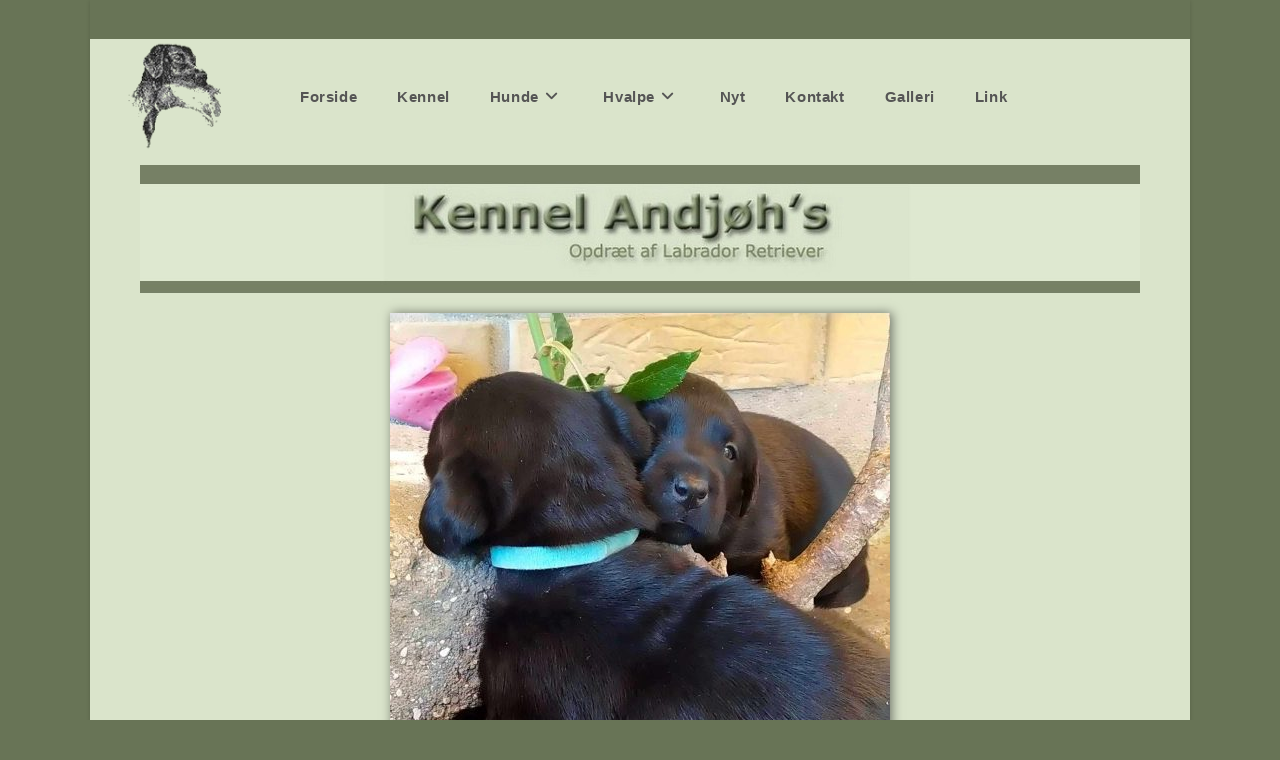

--- FILE ---
content_type: text/html; charset=UTF-8
request_url: https://www.andjoh.dk/hvalpe-2/
body_size: 12839
content:
<!DOCTYPE html>
<html class="html" lang="da-DK">
<head>
	<meta charset="UTF-8">
	<link rel="profile" href="https://gmpg.org/xfn/11">

	<title>Hvalpe</title>
<meta name='robots' content='max-image-preview:large' />
<meta name="viewport" content="width=device-width, initial-scale=1"><link rel="alternate" type="application/rss+xml" title=" &raquo; Feed" href="https://www.andjoh.dk/feed/" />
<link rel="alternate" type="application/rss+xml" title=" &raquo;-kommentar-feed" href="https://www.andjoh.dk/comments/feed/" />
<link rel="alternate" title="oEmbed (JSON)" type="application/json+oembed" href="https://www.andjoh.dk/wp-json/oembed/1.0/embed?url=https%3A%2F%2Fwww.andjoh.dk%2Fhvalpe-2%2F" />
<link rel="alternate" title="oEmbed (XML)" type="text/xml+oembed" href="https://www.andjoh.dk/wp-json/oembed/1.0/embed?url=https%3A%2F%2Fwww.andjoh.dk%2Fhvalpe-2%2F&#038;format=xml" />
<style id='wp-img-auto-sizes-contain-inline-css'>
img:is([sizes=auto i],[sizes^="auto," i]){contain-intrinsic-size:3000px 1500px}
/*# sourceURL=wp-img-auto-sizes-contain-inline-css */
</style>
<style id='wp-emoji-styles-inline-css'>

	img.wp-smiley, img.emoji {
		display: inline !important;
		border: none !important;
		box-shadow: none !important;
		height: 1em !important;
		width: 1em !important;
		margin: 0 0.07em !important;
		vertical-align: -0.1em !important;
		background: none !important;
		padding: 0 !important;
	}
/*# sourceURL=wp-emoji-styles-inline-css */
</style>
<style id='classic-theme-styles-inline-css'>
/*! This file is auto-generated */
.wp-block-button__link{color:#fff;background-color:#32373c;border-radius:9999px;box-shadow:none;text-decoration:none;padding:calc(.667em + 2px) calc(1.333em + 2px);font-size:1.125em}.wp-block-file__button{background:#32373c;color:#fff;text-decoration:none}
/*# sourceURL=/wp-includes/css/classic-themes.min.css */
</style>
<link rel='stylesheet' id='font-awesome-css' href='https://usercontent.one/wp/www.andjoh.dk/wp-content/themes/oceanwp/assets/fonts/fontawesome/css/all.min.css?ver=6.4.2' media='all' />
<link rel='stylesheet' id='simple-line-icons-css' href='https://usercontent.one/wp/www.andjoh.dk/wp-content/themes/oceanwp/assets/css/third/simple-line-icons.min.css?ver=2.4.0' media='all' />
<link rel='stylesheet' id='oceanwp-style-css' href='https://usercontent.one/wp/www.andjoh.dk/wp-content/themes/oceanwp/assets/css/style.min.css?ver=3.5.5' media='all' />
<link rel='stylesheet' id='elementor-icons-css' href='https://usercontent.one/wp/www.andjoh.dk/wp-content/plugins/elementor/assets/lib/eicons/css/elementor-icons.min.css?ver=5.43.0' media='all' />
<link rel='stylesheet' id='elementor-frontend-css' href='https://usercontent.one/wp/www.andjoh.dk/wp-content/plugins/elementor/assets/css/frontend.min.css?ver=3.31.4' media='all' />
<link rel='stylesheet' id='elementor-post-5-css' href='https://usercontent.one/wp/www.andjoh.dk/wp-content/uploads/elementor/css/post-5.css?ver=1768980287' media='all' />
<link rel='stylesheet' id='widget-image-css' href='https://usercontent.one/wp/www.andjoh.dk/wp-content/plugins/elementor/assets/css/widget-image.min.css?ver=3.31.4' media='all' />
<link rel='stylesheet' id='widget-spacer-css' href='https://usercontent.one/wp/www.andjoh.dk/wp-content/plugins/elementor/assets/css/widget-spacer.min.css?ver=3.31.4' media='all' />
<link rel='stylesheet' id='elementor-post-2215-css' href='https://usercontent.one/wp/www.andjoh.dk/wp-content/uploads/elementor/css/post-2215.css?ver=1769080688' media='all' />
<link rel='stylesheet' id='ekit-widget-styles-css' href='https://usercontent.one/wp/www.andjoh.dk/wp-content/plugins/elementskit-lite/widgets/init/assets/css/widget-styles.css?ver=3.4.8' media='all' />
<link rel='stylesheet' id='ekit-responsive-css' href='https://usercontent.one/wp/www.andjoh.dk/wp-content/plugins/elementskit-lite/widgets/init/assets/css/responsive.css?ver=3.4.8' media='all' />
<link rel='stylesheet' id='elementor-gf-local-roboto-css' href='https://usercontent.one/wp/www.andjoh.dk/wp-content/uploads/elementor/google-fonts/css/roboto.css?ver=1747666827' media='all' />
<link rel='stylesheet' id='elementor-gf-local-robotoslab-css' href='https://usercontent.one/wp/www.andjoh.dk/wp-content/uploads/elementor/google-fonts/css/robotoslab.css?ver=1747666834' media='all' />
<script src="https://www.andjoh.dk/wp-includes/js/jquery/jquery.min.js?ver=3.7.1" id="jquery-core-js"></script>
<script src="https://www.andjoh.dk/wp-includes/js/jquery/jquery-migrate.min.js?ver=3.4.1" id="jquery-migrate-js"></script>
<link rel="https://api.w.org/" href="https://www.andjoh.dk/wp-json/" /><link rel="alternate" title="JSON" type="application/json" href="https://www.andjoh.dk/wp-json/wp/v2/pages/2215" /><link rel="EditURI" type="application/rsd+xml" title="RSD" href="https://www.andjoh.dk/xmlrpc.php?rsd" />
<meta name="generator" content="WordPress 6.9" />
<link rel="canonical" href="https://www.andjoh.dk/hvalpe-2/" />
<link rel='shortlink' href='https://www.andjoh.dk/?p=2215' />
<style>[class*=" icon-oc-"],[class^=icon-oc-]{speak:none;font-style:normal;font-weight:400;font-variant:normal;text-transform:none;line-height:1;-webkit-font-smoothing:antialiased;-moz-osx-font-smoothing:grayscale}.icon-oc-one-com-white-32px-fill:before{content:"901"}.icon-oc-one-com:before{content:"900"}#one-com-icon,.toplevel_page_onecom-wp .wp-menu-image{speak:none;display:flex;align-items:center;justify-content:center;text-transform:none;line-height:1;-webkit-font-smoothing:antialiased;-moz-osx-font-smoothing:grayscale}.onecom-wp-admin-bar-item>a,.toplevel_page_onecom-wp>.wp-menu-name{font-size:16px;font-weight:400;line-height:1}.toplevel_page_onecom-wp>.wp-menu-name img{width:69px;height:9px;}.wp-submenu-wrap.wp-submenu>.wp-submenu-head>img{width:88px;height:auto}.onecom-wp-admin-bar-item>a img{height:7px!important}.onecom-wp-admin-bar-item>a img,.toplevel_page_onecom-wp>.wp-menu-name img{opacity:.8}.onecom-wp-admin-bar-item.hover>a img,.toplevel_page_onecom-wp.wp-has-current-submenu>.wp-menu-name img,li.opensub>a.toplevel_page_onecom-wp>.wp-menu-name img{opacity:1}#one-com-icon:before,.onecom-wp-admin-bar-item>a:before,.toplevel_page_onecom-wp>.wp-menu-image:before{content:'';position:static!important;background-color:rgba(240,245,250,.4);border-radius:102px;width:18px;height:18px;padding:0!important}.onecom-wp-admin-bar-item>a:before{width:14px;height:14px}.onecom-wp-admin-bar-item.hover>a:before,.toplevel_page_onecom-wp.opensub>a>.wp-menu-image:before,.toplevel_page_onecom-wp.wp-has-current-submenu>.wp-menu-image:before{background-color:#76b82a}.onecom-wp-admin-bar-item>a{display:inline-flex!important;align-items:center;justify-content:center}#one-com-logo-wrapper{font-size:4em}#one-com-icon{vertical-align:middle}.imagify-welcome{display:none !important;}</style><meta name="generator" content="Elementor 3.31.4; features: additional_custom_breakpoints, e_element_cache; settings: css_print_method-external, google_font-enabled, font_display-auto">
			<style>
				.e-con.e-parent:nth-of-type(n+4):not(.e-lazyloaded):not(.e-no-lazyload),
				.e-con.e-parent:nth-of-type(n+4):not(.e-lazyloaded):not(.e-no-lazyload) * {
					background-image: none !important;
				}
				@media screen and (max-height: 1024px) {
					.e-con.e-parent:nth-of-type(n+3):not(.e-lazyloaded):not(.e-no-lazyload),
					.e-con.e-parent:nth-of-type(n+3):not(.e-lazyloaded):not(.e-no-lazyload) * {
						background-image: none !important;
					}
				}
				@media screen and (max-height: 640px) {
					.e-con.e-parent:nth-of-type(n+2):not(.e-lazyloaded):not(.e-no-lazyload),
					.e-con.e-parent:nth-of-type(n+2):not(.e-lazyloaded):not(.e-no-lazyload) * {
						background-image: none !important;
					}
				}
			</style>
			<!-- OceanWP CSS -->
<style type="text/css">
/* General CSS */a:hover,a.light:hover,.theme-heading .text::before,.theme-heading .text::after,#top-bar-content >a:hover,#top-bar-social li.oceanwp-email a:hover,#site-navigation-wrap .dropdown-menu >li >a:hover,#site-header.medium-header #medium-searchform button:hover,.oceanwp-mobile-menu-icon a:hover,.blog-entry.post .blog-entry-header .entry-title a:hover,.blog-entry.post .blog-entry-readmore a:hover,.blog-entry.thumbnail-entry .blog-entry-category a,ul.meta li a:hover,.dropcap,.single nav.post-navigation .nav-links .title,body .related-post-title a:hover,body #wp-calendar caption,body .contact-info-widget.default i,body .contact-info-widget.big-icons i,body .custom-links-widget .oceanwp-custom-links li a:hover,body .custom-links-widget .oceanwp-custom-links li a:hover:before,body .posts-thumbnails-widget li a:hover,body .social-widget li.oceanwp-email a:hover,.comment-author .comment-meta .comment-reply-link,#respond #cancel-comment-reply-link:hover,#footer-widgets .footer-box a:hover,#footer-bottom a:hover,#footer-bottom #footer-bottom-menu a:hover,.sidr a:hover,.sidr-class-dropdown-toggle:hover,.sidr-class-menu-item-has-children.active >a,.sidr-class-menu-item-has-children.active >a >.sidr-class-dropdown-toggle,input[type=checkbox]:checked:before{color:#687456}.single nav.post-navigation .nav-links .title .owp-icon use,.blog-entry.post .blog-entry-readmore a:hover .owp-icon use,body .contact-info-widget.default .owp-icon use,body .contact-info-widget.big-icons .owp-icon use{stroke:#687456}input[type="button"],input[type="reset"],input[type="submit"],button[type="submit"],.button,#site-navigation-wrap .dropdown-menu >li.btn >a >span,.thumbnail:hover i,.post-quote-content,.omw-modal .omw-close-modal,body .contact-info-widget.big-icons li:hover i,body div.wpforms-container-full .wpforms-form input[type=submit],body div.wpforms-container-full .wpforms-form button[type=submit],body div.wpforms-container-full .wpforms-form .wpforms-page-button{background-color:#687456}.thumbnail:hover .link-post-svg-icon{background-color:#687456}body .contact-info-widget.big-icons li:hover .owp-icon{background-color:#687456}.widget-title{border-color:#687456}blockquote{border-color:#687456}#searchform-dropdown{border-color:#687456}.dropdown-menu .sub-menu{border-color:#687456}.blog-entry.large-entry .blog-entry-readmore a:hover{border-color:#687456}.oceanwp-newsletter-form-wrap input[type="email"]:focus{border-color:#687456}.social-widget li.oceanwp-email a:hover{border-color:#687456}#respond #cancel-comment-reply-link:hover{border-color:#687456}body .contact-info-widget.big-icons li:hover i{border-color:#687456}#footer-widgets .oceanwp-newsletter-form-wrap input[type="email"]:focus{border-color:#687456}blockquote,.wp-block-quote{border-left-color:#687456}body .contact-info-widget.big-icons li:hover .owp-icon{border-color:#687456}input[type="button"]:hover,input[type="reset"]:hover,input[type="submit"]:hover,button[type="submit"]:hover,input[type="button"]:focus,input[type="reset"]:focus,input[type="submit"]:focus,button[type="submit"]:focus,.button:hover,.button:focus,#site-navigation-wrap .dropdown-menu >li.btn >a:hover >span,.post-quote-author,.omw-modal .omw-close-modal:hover,body div.wpforms-container-full .wpforms-form input[type=submit]:hover,body div.wpforms-container-full .wpforms-form button[type=submit]:hover,body div.wpforms-container-full .wpforms-form .wpforms-page-button:hover{background-color:#687456}table th,table td,hr,.content-area,body.content-left-sidebar #content-wrap .content-area,.content-left-sidebar .content-area,#top-bar-wrap,#site-header,#site-header.top-header #search-toggle,.dropdown-menu ul li,.centered-minimal-page-header,.blog-entry.post,.blog-entry.grid-entry .blog-entry-inner,.blog-entry.thumbnail-entry .blog-entry-bottom,.single-post .entry-title,.single .entry-share-wrap .entry-share,.single .entry-share,.single .entry-share ul li a,.single nav.post-navigation,.single nav.post-navigation .nav-links .nav-previous,#author-bio,#author-bio .author-bio-avatar,#author-bio .author-bio-social li a,#related-posts,#comments,.comment-body,#respond #cancel-comment-reply-link,#blog-entries .type-page,.page-numbers a,.page-numbers span:not(.elementor-screen-only),.page-links span,body #wp-calendar caption,body #wp-calendar th,body #wp-calendar tbody,body .contact-info-widget.default i,body .contact-info-widget.big-icons i,body .posts-thumbnails-widget li,body .tagcloud a{border-color:#687456}body .contact-info-widget.big-icons .owp-icon,body .contact-info-widget.default .owp-icon{border-color:#687456}a{color:#687456}a .owp-icon use{stroke:#687456}a:hover{color:#687456}a:hover .owp-icon use{stroke:#687456}.boxed-layout #wrap,.boxed-layout .parallax-footer,.boxed-layout .owp-floating-bar{width:1100px}.boxed-layout{background-color:#687456}.boxed-layout #wrap,.separate-layout .content-area,.separate-layout .widget-area .sidebar-box,body.separate-blog.separate-layout #blog-entries >*,body.separate-blog.separate-layout .oceanwp-pagination,body.separate-blog.separate-layout .blog-entry.grid-entry .blog-entry-inner,.has-parallax-footer:not(.separate-layout) #main{background-color:#dae4cb}@media only screen and (min-width:960px){.content-area,.content-left-sidebar .content-area{width:27%}}#main #content-wrap,.separate-layout #main #content-wrap{padding-top:1px;padding-bottom:26px}.page-header .page-header-title,.page-header.background-image-page-header .page-header-title{color:#687456}body .theme-button,body input[type="submit"],body button[type="submit"],body button,body .button,body div.wpforms-container-full .wpforms-form input[type=submit],body div.wpforms-container-full .wpforms-form button[type=submit],body div.wpforms-container-full .wpforms-form .wpforms-page-button{background-color:rgba(200,216,179,0.47)}body .theme-button:hover,body input[type="submit"]:hover,body button[type="submit"]:hover,body button:hover,body .button:hover,body div.wpforms-container-full .wpforms-form input[type=submit]:hover,body div.wpforms-container-full .wpforms-form input[type=submit]:active,body div.wpforms-container-full .wpforms-form button[type=submit]:hover,body div.wpforms-container-full .wpforms-form button[type=submit]:active,body div.wpforms-container-full .wpforms-form .wpforms-page-button:hover,body div.wpforms-container-full .wpforms-form .wpforms-page-button:active{background-color:#ffffff}/* Header CSS */#site-logo #site-logo-inner,.oceanwp-social-menu .social-menu-inner,#site-header.full_screen-header .menu-bar-inner,.after-header-content .after-header-content-inner{height:116px}#site-navigation-wrap .dropdown-menu >li >a,.oceanwp-mobile-menu-icon a,.mobile-menu-close,.after-header-content-inner >a{line-height:116px}#site-header,.has-transparent-header .is-sticky #site-header,.has-vh-transparent .is-sticky #site-header.vertical-header,#searchform-header-replace{background-color:#687456}#site-header{border-color:#687456}#site-header.has-header-media .overlay-header-media{background-color:#dae4cb}#site-logo #site-logo-inner a img,#site-header.center-header #site-navigation-wrap .middle-site-logo a img{max-width:170px}#site-header #site-logo #site-logo-inner a img,#site-header.center-header #site-navigation-wrap .middle-site-logo a img{max-height:193px}.effect-one #site-navigation-wrap .dropdown-menu >li >a.menu-link >span:after,.effect-three #site-navigation-wrap .dropdown-menu >li >a.menu-link >span:after,.effect-five #site-navigation-wrap .dropdown-menu >li >a.menu-link >span:before,.effect-five #site-navigation-wrap .dropdown-menu >li >a.menu-link >span:after,.effect-nine #site-navigation-wrap .dropdown-menu >li >a.menu-link >span:before,.effect-nine #site-navigation-wrap .dropdown-menu >li >a.menu-link >span:after{background-color:#687456}.effect-four #site-navigation-wrap .dropdown-menu >li >a.menu-link >span:before,.effect-four #site-navigation-wrap .dropdown-menu >li >a.menu-link >span:after,.effect-seven #site-navigation-wrap .dropdown-menu >li >a.menu-link:hover >span:after,.effect-seven #site-navigation-wrap .dropdown-menu >li.sfHover >a.menu-link >span:after{color:#687456}.effect-seven #site-navigation-wrap .dropdown-menu >li >a.menu-link:hover >span:after,.effect-seven #site-navigation-wrap .dropdown-menu >li.sfHover >a.menu-link >span:after{text-shadow:10px 0 #687456,-10px 0 #687456}.effect-two #site-navigation-wrap .dropdown-menu >li >a.menu-link >span:after,.effect-eight #site-navigation-wrap .dropdown-menu >li >a.menu-link >span:before,.effect-eight #site-navigation-wrap .dropdown-menu >li >a.menu-link >span:after{background-color:#687456}.effect-six #site-navigation-wrap .dropdown-menu >li >a.menu-link >span:before,.effect-six #site-navigation-wrap .dropdown-menu >li >a.menu-link >span:after{border-color:#687456}.effect-ten #site-navigation-wrap .dropdown-menu >li >a.menu-link:hover >span,.effect-ten #site-navigation-wrap .dropdown-menu >li.sfHover >a.menu-link >span{-webkit-box-shadow:0 0 10px 4px #687456;-moz-box-shadow:0 0 10px 4px #687456;box-shadow:0 0 10px 4px #687456}#site-navigation-wrap .dropdown-menu >li >a{padding:0 12px}#site-navigation-wrap .dropdown-menu >li >a:hover,.oceanwp-mobile-menu-icon a:hover,#searchform-header-replace-close:hover{color:#687456}#site-navigation-wrap .dropdown-menu >li >a:hover .owp-icon use,.oceanwp-mobile-menu-icon a:hover .owp-icon use,#searchform-header-replace-close:hover .owp-icon use{stroke:#687456}.dropdown-menu .sub-menu{min-width:60px}.dropdown-menu .sub-menu,#searchform-dropdown,.current-shop-items-dropdown{background-color:#dae4cb}.dropdown-menu .sub-menu,#searchform-dropdown,.current-shop-items-dropdown{border-color:#687456}.dropdown-menu ul li.menu-item,.navigation >ul >li >ul.megamenu.sub-menu >li,.navigation .megamenu li ul.sub-menu{border-color:#687456}#sidr,#mobile-dropdown{background-color:#dae4cb}#sidr li,#sidr ul,#mobile-dropdown ul li,#mobile-dropdown ul li ul{border-color:#687456}body .sidr a,body .sidr-class-dropdown-toggle,#mobile-dropdown ul li a,#mobile-dropdown ul li a .dropdown-toggle,#mobile-fullscreen ul li a,#mobile-fullscreen .oceanwp-social-menu.simple-social ul li a{color:#687456}#mobile-fullscreen a.close .close-icon-inner,#mobile-fullscreen a.close .close-icon-inner::after{background-color:#687456}/* Header Image CSS */#site-header{background-image:url(https://usercontent.one/wp/www.andjoh.dk/wp-content/uploads/2022/10/andjoh.new-top_940-1.jpg)}/* Top Bar CSS */#top-bar{padding:30px 0 8px 0}#top-bar-wrap,.oceanwp-top-bar-sticky{background-color:#687456}/* Footer Widgets CSS */#footer-widgets{background-color:#687456}/* Footer Bottom CSS */#footer-bottom{padding:0}#footer-bottom{background-color:#687456}#footer-bottom,#footer-bottom p{color:#dae4cb}/* Typography CSS */#site-logo a.site-logo-text{line-height:4;letter-spacing:.1px}#site-navigation-wrap .dropdown-menu >li >a,#site-header.full_screen-header .fs-dropdown-menu >li >a,#site-header.top-header #site-navigation-wrap .dropdown-menu >li >a,#site-header.center-header #site-navigation-wrap .dropdown-menu >li >a,#site-header.medium-header #site-navigation-wrap .dropdown-menu >li >a,.oceanwp-mobile-menu-icon a{font-family:Tahoma,Geneva,sans-serif;font-weight:900;font-style:normal;font-size:15px;text-transform:capitalize}.dropdown-menu ul li a.menu-link,#site-header.full_screen-header .fs-dropdown-menu ul.sub-menu li a{font-family:Tahoma,Geneva,sans-serif;font-style:italic;line-height:1;letter-spacing:2px;text-transform:capitalize}#footer-bottom #footer-bottom-menu{font-size:15px}
</style><style id='global-styles-inline-css'>
:root{--wp--preset--aspect-ratio--square: 1;--wp--preset--aspect-ratio--4-3: 4/3;--wp--preset--aspect-ratio--3-4: 3/4;--wp--preset--aspect-ratio--3-2: 3/2;--wp--preset--aspect-ratio--2-3: 2/3;--wp--preset--aspect-ratio--16-9: 16/9;--wp--preset--aspect-ratio--9-16: 9/16;--wp--preset--color--black: #000000;--wp--preset--color--cyan-bluish-gray: #abb8c3;--wp--preset--color--white: #ffffff;--wp--preset--color--pale-pink: #f78da7;--wp--preset--color--vivid-red: #cf2e2e;--wp--preset--color--luminous-vivid-orange: #ff6900;--wp--preset--color--luminous-vivid-amber: #fcb900;--wp--preset--color--light-green-cyan: #7bdcb5;--wp--preset--color--vivid-green-cyan: #00d084;--wp--preset--color--pale-cyan-blue: #8ed1fc;--wp--preset--color--vivid-cyan-blue: #0693e3;--wp--preset--color--vivid-purple: #9b51e0;--wp--preset--gradient--vivid-cyan-blue-to-vivid-purple: linear-gradient(135deg,rgb(6,147,227) 0%,rgb(155,81,224) 100%);--wp--preset--gradient--light-green-cyan-to-vivid-green-cyan: linear-gradient(135deg,rgb(122,220,180) 0%,rgb(0,208,130) 100%);--wp--preset--gradient--luminous-vivid-amber-to-luminous-vivid-orange: linear-gradient(135deg,rgb(252,185,0) 0%,rgb(255,105,0) 100%);--wp--preset--gradient--luminous-vivid-orange-to-vivid-red: linear-gradient(135deg,rgb(255,105,0) 0%,rgb(207,46,46) 100%);--wp--preset--gradient--very-light-gray-to-cyan-bluish-gray: linear-gradient(135deg,rgb(238,238,238) 0%,rgb(169,184,195) 100%);--wp--preset--gradient--cool-to-warm-spectrum: linear-gradient(135deg,rgb(74,234,220) 0%,rgb(151,120,209) 20%,rgb(207,42,186) 40%,rgb(238,44,130) 60%,rgb(251,105,98) 80%,rgb(254,248,76) 100%);--wp--preset--gradient--blush-light-purple: linear-gradient(135deg,rgb(255,206,236) 0%,rgb(152,150,240) 100%);--wp--preset--gradient--blush-bordeaux: linear-gradient(135deg,rgb(254,205,165) 0%,rgb(254,45,45) 50%,rgb(107,0,62) 100%);--wp--preset--gradient--luminous-dusk: linear-gradient(135deg,rgb(255,203,112) 0%,rgb(199,81,192) 50%,rgb(65,88,208) 100%);--wp--preset--gradient--pale-ocean: linear-gradient(135deg,rgb(255,245,203) 0%,rgb(182,227,212) 50%,rgb(51,167,181) 100%);--wp--preset--gradient--electric-grass: linear-gradient(135deg,rgb(202,248,128) 0%,rgb(113,206,126) 100%);--wp--preset--gradient--midnight: linear-gradient(135deg,rgb(2,3,129) 0%,rgb(40,116,252) 100%);--wp--preset--font-size--small: 13px;--wp--preset--font-size--medium: 20px;--wp--preset--font-size--large: 36px;--wp--preset--font-size--x-large: 42px;--wp--preset--spacing--20: 0.44rem;--wp--preset--spacing--30: 0.67rem;--wp--preset--spacing--40: 1rem;--wp--preset--spacing--50: 1.5rem;--wp--preset--spacing--60: 2.25rem;--wp--preset--spacing--70: 3.38rem;--wp--preset--spacing--80: 5.06rem;--wp--preset--shadow--natural: 6px 6px 9px rgba(0, 0, 0, 0.2);--wp--preset--shadow--deep: 12px 12px 50px rgba(0, 0, 0, 0.4);--wp--preset--shadow--sharp: 6px 6px 0px rgba(0, 0, 0, 0.2);--wp--preset--shadow--outlined: 6px 6px 0px -3px rgb(255, 255, 255), 6px 6px rgb(0, 0, 0);--wp--preset--shadow--crisp: 6px 6px 0px rgb(0, 0, 0);}:where(.is-layout-flex){gap: 0.5em;}:where(.is-layout-grid){gap: 0.5em;}body .is-layout-flex{display: flex;}.is-layout-flex{flex-wrap: wrap;align-items: center;}.is-layout-flex > :is(*, div){margin: 0;}body .is-layout-grid{display: grid;}.is-layout-grid > :is(*, div){margin: 0;}:where(.wp-block-columns.is-layout-flex){gap: 2em;}:where(.wp-block-columns.is-layout-grid){gap: 2em;}:where(.wp-block-post-template.is-layout-flex){gap: 1.25em;}:where(.wp-block-post-template.is-layout-grid){gap: 1.25em;}.has-black-color{color: var(--wp--preset--color--black) !important;}.has-cyan-bluish-gray-color{color: var(--wp--preset--color--cyan-bluish-gray) !important;}.has-white-color{color: var(--wp--preset--color--white) !important;}.has-pale-pink-color{color: var(--wp--preset--color--pale-pink) !important;}.has-vivid-red-color{color: var(--wp--preset--color--vivid-red) !important;}.has-luminous-vivid-orange-color{color: var(--wp--preset--color--luminous-vivid-orange) !important;}.has-luminous-vivid-amber-color{color: var(--wp--preset--color--luminous-vivid-amber) !important;}.has-light-green-cyan-color{color: var(--wp--preset--color--light-green-cyan) !important;}.has-vivid-green-cyan-color{color: var(--wp--preset--color--vivid-green-cyan) !important;}.has-pale-cyan-blue-color{color: var(--wp--preset--color--pale-cyan-blue) !important;}.has-vivid-cyan-blue-color{color: var(--wp--preset--color--vivid-cyan-blue) !important;}.has-vivid-purple-color{color: var(--wp--preset--color--vivid-purple) !important;}.has-black-background-color{background-color: var(--wp--preset--color--black) !important;}.has-cyan-bluish-gray-background-color{background-color: var(--wp--preset--color--cyan-bluish-gray) !important;}.has-white-background-color{background-color: var(--wp--preset--color--white) !important;}.has-pale-pink-background-color{background-color: var(--wp--preset--color--pale-pink) !important;}.has-vivid-red-background-color{background-color: var(--wp--preset--color--vivid-red) !important;}.has-luminous-vivid-orange-background-color{background-color: var(--wp--preset--color--luminous-vivid-orange) !important;}.has-luminous-vivid-amber-background-color{background-color: var(--wp--preset--color--luminous-vivid-amber) !important;}.has-light-green-cyan-background-color{background-color: var(--wp--preset--color--light-green-cyan) !important;}.has-vivid-green-cyan-background-color{background-color: var(--wp--preset--color--vivid-green-cyan) !important;}.has-pale-cyan-blue-background-color{background-color: var(--wp--preset--color--pale-cyan-blue) !important;}.has-vivid-cyan-blue-background-color{background-color: var(--wp--preset--color--vivid-cyan-blue) !important;}.has-vivid-purple-background-color{background-color: var(--wp--preset--color--vivid-purple) !important;}.has-black-border-color{border-color: var(--wp--preset--color--black) !important;}.has-cyan-bluish-gray-border-color{border-color: var(--wp--preset--color--cyan-bluish-gray) !important;}.has-white-border-color{border-color: var(--wp--preset--color--white) !important;}.has-pale-pink-border-color{border-color: var(--wp--preset--color--pale-pink) !important;}.has-vivid-red-border-color{border-color: var(--wp--preset--color--vivid-red) !important;}.has-luminous-vivid-orange-border-color{border-color: var(--wp--preset--color--luminous-vivid-orange) !important;}.has-luminous-vivid-amber-border-color{border-color: var(--wp--preset--color--luminous-vivid-amber) !important;}.has-light-green-cyan-border-color{border-color: var(--wp--preset--color--light-green-cyan) !important;}.has-vivid-green-cyan-border-color{border-color: var(--wp--preset--color--vivid-green-cyan) !important;}.has-pale-cyan-blue-border-color{border-color: var(--wp--preset--color--pale-cyan-blue) !important;}.has-vivid-cyan-blue-border-color{border-color: var(--wp--preset--color--vivid-cyan-blue) !important;}.has-vivid-purple-border-color{border-color: var(--wp--preset--color--vivid-purple) !important;}.has-vivid-cyan-blue-to-vivid-purple-gradient-background{background: var(--wp--preset--gradient--vivid-cyan-blue-to-vivid-purple) !important;}.has-light-green-cyan-to-vivid-green-cyan-gradient-background{background: var(--wp--preset--gradient--light-green-cyan-to-vivid-green-cyan) !important;}.has-luminous-vivid-amber-to-luminous-vivid-orange-gradient-background{background: var(--wp--preset--gradient--luminous-vivid-amber-to-luminous-vivid-orange) !important;}.has-luminous-vivid-orange-to-vivid-red-gradient-background{background: var(--wp--preset--gradient--luminous-vivid-orange-to-vivid-red) !important;}.has-very-light-gray-to-cyan-bluish-gray-gradient-background{background: var(--wp--preset--gradient--very-light-gray-to-cyan-bluish-gray) !important;}.has-cool-to-warm-spectrum-gradient-background{background: var(--wp--preset--gradient--cool-to-warm-spectrum) !important;}.has-blush-light-purple-gradient-background{background: var(--wp--preset--gradient--blush-light-purple) !important;}.has-blush-bordeaux-gradient-background{background: var(--wp--preset--gradient--blush-bordeaux) !important;}.has-luminous-dusk-gradient-background{background: var(--wp--preset--gradient--luminous-dusk) !important;}.has-pale-ocean-gradient-background{background: var(--wp--preset--gradient--pale-ocean) !important;}.has-electric-grass-gradient-background{background: var(--wp--preset--gradient--electric-grass) !important;}.has-midnight-gradient-background{background: var(--wp--preset--gradient--midnight) !important;}.has-small-font-size{font-size: var(--wp--preset--font-size--small) !important;}.has-medium-font-size{font-size: var(--wp--preset--font-size--medium) !important;}.has-large-font-size{font-size: var(--wp--preset--font-size--large) !important;}.has-x-large-font-size{font-size: var(--wp--preset--font-size--x-large) !important;}
/*# sourceURL=global-styles-inline-css */
</style>
<link rel='stylesheet' id='elementor-icons-ekiticons-css' href='https://usercontent.one/wp/www.andjoh.dk/wp-content/plugins/elementskit-lite/modules/elementskit-icon-pack/assets/css/ekiticons.css?ver=3.4.8' media='all' />
</head>

<body class="wp-singular page-template page-template-elementor_header_footer page page-id-2215 wp-custom-logo wp-embed-responsive wp-theme-oceanwp ally-default oceanwp-theme dropdown-mobile boxed-layout wrap-boxshadow no-header-border default-breakpoint content-full-width content-max-width has-topbar page-header-disabled has-breadcrumbs pagination-center elementor-default elementor-template-full-width elementor-kit-5 elementor-page elementor-page-2215" itemscope="itemscope" itemtype="https://schema.org/WebPage">

	
	
	<div id="outer-wrap" class="site clr">

		<a class="skip-link screen-reader-text" href="#main">Skip to content</a>

		
		<div id="wrap" class="clr">

			

<div id="top-bar-wrap" class="clr">

	<div id="top-bar" class="clr container has-no-content">

		
		<div id="top-bar-inner" class="clr">

			

		</div><!-- #top-bar-inner -->

		
	</div><!-- #top-bar -->

</div><!-- #top-bar-wrap -->


			
<header id="site-header" class="minimal-header left-menu has-header-media effect-ten clr" data-height="116" itemscope="itemscope" itemtype="https://schema.org/WPHeader" role="banner">

	
					
			<div id="site-header-inner" class="clr ">

				
				

<div id="site-logo" class="clr" itemscope itemtype="https://schema.org/Brand" >

	
	<div id="site-logo-inner" class="clr">

		<a href="https://www.andjoh.dk/" class="custom-logo-link" rel="home"><img width="183" height="120" src="https://usercontent.one/wp/www.andjoh.dk/wp-content/uploads/2022/10/logo_ny.png" class="custom-logo" alt="" decoding="async" /></a>
	</div><!-- #site-logo-inner -->

	
	
</div><!-- #site-logo -->

			<div id="site-navigation-wrap" class="clr">
			
			
			
			<nav id="site-navigation" class="navigation main-navigation clr" itemscope="itemscope" itemtype="https://schema.org/SiteNavigationElement" role="navigation" >

				<ul id="menu-forside" class="main-menu dropdown-menu sf-menu"><li id="menu-item-17" class="menu-item menu-item-type-post_type menu-item-object-page menu-item-home menu-item-17"><a href="https://www.andjoh.dk/" class="menu-link"><span class="text-wrap">Forside</span></a></li><li id="menu-item-104" class="menu-item menu-item-type-post_type menu-item-object-page menu-item-104"><a href="https://www.andjoh.dk/kennel/" class="menu-link"><span class="text-wrap">Kennel</span></a></li><li id="menu-item-162" class="menu-item menu-item-type-post_type menu-item-object-page menu-item-has-children dropdown menu-item-162"><a href="https://www.andjoh.dk/hunde/" class="menu-link"><span class="text-wrap">Hunde<i class="nav-arrow fa fa-angle-down" aria-hidden="true" role="img"></i></span></a>
<ul class="sub-menu">
	<li id="menu-item-3321" class="menu-item menu-item-type-post_type menu-item-object-page menu-item-3321"><a href="https://www.andjoh.dk/andjoehs-kalmia-james/" class="menu-link"><span class="text-wrap">Andjøh’s Kalmia James</span></a></li>	<li id="menu-item-3720" class="menu-item menu-item-type-post_type menu-item-object-page menu-item-3720"><a href="https://www.andjoh.dk/andjoehs-nellike-steffi/" class="menu-link"><span class="text-wrap">Andjøh’s Nellike Steffi</span></a></li>	<li id="menu-item-633" class="menu-item menu-item-type-post_type menu-item-object-page menu-item-has-children dropdown menu-item-633"><a href="https://www.andjoh.dk/workingmoods-golden-pontiac/" class="menu-link"><span class="text-wrap">Workingmoods Golden Pontiac<i class="nav-arrow fa fa-angle-right" aria-hidden="true" role="img"></i></span></a>
	<ul class="sub-menu">
		<li id="menu-item-706" class="menu-item menu-item-type-post_type menu-item-object-page menu-item-706"><a href="https://www.andjoh.dk/galleri-novak/" class="menu-link"><span class="text-wrap">Galleri – Novak</span></a></li>	</ul>
</li>	<li id="menu-item-443" class="menu-item menu-item-type-post_type menu-item-object-page menu-item-has-children dropdown menu-item-443"><a href="https://www.andjoh.dk/partridge-frozen-debbi/" class="menu-link"><span class="text-wrap">Partridge Frozen Debbi<i class="nav-arrow fa fa-angle-right" aria-hidden="true" role="img"></i></span></a>
	<ul class="sub-menu">
		<li id="menu-item-536" class="menu-item menu-item-type-post_type menu-item-object-page menu-item-536"><a href="https://www.andjoh.dk/hvalpe-debbie/" class="menu-link"><span class="text-wrap">Hvalpe</span></a></li>		<li id="menu-item-498" class="menu-item menu-item-type-post_type menu-item-object-page menu-item-498"><a href="https://www.andjoh.dk/galleri-debbie/" class="menu-link"><span class="text-wrap">Galleri – Debbie</span></a></li>	</ul>
</li>	<li id="menu-item-620" class="menu-item menu-item-type-post_type menu-item-object-page menu-item-has-children dropdown menu-item-620"><a href="https://www.andjoh.dk/alba/" class="menu-link"><span class="text-wrap">ALBA<i class="nav-arrow fa fa-angle-right" aria-hidden="true" role="img"></i></span></a>
	<ul class="sub-menu">
		<li id="menu-item-2625" class="menu-item menu-item-type-post_type menu-item-object-page menu-item-2625"><a href="https://www.andjoh.dk/elementor-2598/" class="menu-link"><span class="text-wrap">ALBA &#8220;Lucca&#8221; 2024</span></a></li>		<li id="menu-item-168" class="menu-item menu-item-type-post_type menu-item-object-page menu-item-168"><a href="https://www.andjoh.dk/hvalpe/" class="menu-link"><span class="text-wrap">ALBA &#038; Partridge Ocean Enzo 2023</span></a></li>		<li id="menu-item-1283" class="menu-item menu-item-type-post_type menu-item-object-page menu-item-1283"><a href="https://www.andjoh.dk/hvalpe-lucca/" class="menu-link"><span class="text-wrap">Hvalpe – ALBA</span></a></li>	</ul>
</li>	<li id="menu-item-928" class="menu-item menu-item-type-post_type menu-item-object-page menu-item-has-children dropdown menu-item-928"><a href="https://www.andjoh.dk/andjoehs-rasmus-lauge/" class="menu-link"><span class="text-wrap">Andjøh’s Rasmus Lauge<i class="nav-arrow fa fa-angle-right" aria-hidden="true" role="img"></i></span></a>
	<ul class="sub-menu">
		<li id="menu-item-926" class="menu-item menu-item-type-post_type menu-item-object-page menu-item-926"><a href="https://www.andjoh.dk/andjoehs-rasmus-lauge-resultater/" class="menu-link"><span class="text-wrap">Andjøh’s Rasmus Lauge – Resultater</span></a></li>		<li id="menu-item-927" class="menu-item menu-item-type-post_type menu-item-object-page menu-item-927"><a href="https://www.andjoh.dk/lauge-galleri/" class="menu-link"><span class="text-wrap">Lauge – Galleri</span></a></li>	</ul>
</li>	<li id="menu-item-855" class="menu-item menu-item-type-post_type menu-item-object-page menu-item-has-children dropdown menu-item-855"><a href="https://www.andjoh.dk/andjoehs-daybreak-scarlet/" class="menu-link"><span class="text-wrap">Andjøh’s Daybreak Scarlet<i class="nav-arrow fa fa-angle-right" aria-hidden="true" role="img"></i></span></a>
	<ul class="sub-menu">
		<li id="menu-item-1292" class="menu-item menu-item-type-post_type menu-item-object-page menu-item-1292"><a href="https://www.andjoh.dk/hvalpe-scarlet/" class="menu-link"><span class="text-wrap">Hvalpe – Scarlet</span></a></li>		<li id="menu-item-3419" class="menu-item menu-item-type-post_type menu-item-object-page menu-item-3419"><a href="https://www.andjoh.dk/hvalpe-2025-andjoehs-daybreak-scarlet/" class="menu-link"><span class="text-wrap">Hvalpe 2025  &#8211; Andjøh’s Daybreak Scarlet</span></a></li>	</ul>
</li>	<li id="menu-item-734" class="menu-item menu-item-type-post_type menu-item-object-page menu-item-has-children dropdown menu-item-734"><a href="https://www.andjoh.dk/elementor-729/" class="menu-link"><span class="text-wrap">Hunde vi mindes<i class="nav-arrow fa fa-angle-right" aria-hidden="true" role="img"></i></span></a>
	<ul class="sub-menu">
		<li id="menu-item-266" class="menu-item menu-item-type-post_type menu-item-object-page menu-item-has-children dropdown menu-item-266"><a href="https://www.andjoh.dk/dkbrch-dkwtch-dkjch-sejch-a-frank-in-greenwood-kaos/" class="menu-link"><span class="text-wrap">Frank in Greenwood “Kaos”<i class="nav-arrow fa fa-angle-right" aria-hidden="true" role="img"></i></span></a>
		<ul class="sub-menu">
			<li id="menu-item-290" class="menu-item menu-item-type-post_type menu-item-object-page menu-item-290"><a href="https://www.andjoh.dk/resultater/" class="menu-link"><span class="text-wrap">Resultater</span></a></li>			<li id="menu-item-367" class="menu-item menu-item-type-post_type menu-item-object-page menu-item-367"><a href="https://www.andjoh.dk/frank-in-greenwood-kaos-galleri/" class="menu-link"><span class="text-wrap">Frank in Greenwood “Kaos” Galleri</span></a></li>		</ul>
</li>	</ul>
</li></ul>
</li><li id="menu-item-2221" class="menu-item menu-item-type-post_type menu-item-object-page current-menu-item page_item page-item-2215 current_page_item menu-item-has-children dropdown menu-item-2221"><a href="https://www.andjoh.dk/hvalpe-2/" class="menu-link"><span class="text-wrap">Hvalpe<i class="nav-arrow fa fa-angle-down" aria-hidden="true" role="img"></i></span></a>
<ul class="sub-menu">
	<li id="menu-item-3613" class="menu-item menu-item-type-post_type menu-item-object-page menu-item-3613"><a href="https://www.andjoh.dk/elementor-3582/" class="menu-link"><span class="text-wrap">Lucca-hvalpe 2025</span></a></li></ul>
</li><li id="menu-item-786" class="menu-item menu-item-type-post_type menu-item-object-page menu-item-786"><a href="https://www.andjoh.dk/nyt/" class="menu-link"><span class="text-wrap">Nyt</span></a></li><li id="menu-item-171" class="menu-item menu-item-type-post_type menu-item-object-page menu-item-171"><a href="https://www.andjoh.dk/kontakt/" class="menu-link"><span class="text-wrap">Kontakt</span></a></li><li id="menu-item-174" class="menu-item menu-item-type-post_type menu-item-object-page menu-item-174"><a href="https://www.andjoh.dk/galleri/" class="menu-link"><span class="text-wrap">Galleri</span></a></li><li id="menu-item-792" class="menu-item menu-item-type-post_type menu-item-object-page menu-item-792"><a href="https://www.andjoh.dk/link/" class="menu-link"><span class="text-wrap">Link</span></a></li></ul>
			</nav><!-- #site-navigation -->

			
			
					</div><!-- #site-navigation-wrap -->
			
		
	
				
	
	<div class="oceanwp-mobile-menu-icon clr mobile-right">

		
		
		
		<a href="https://www.andjoh.dk/#mobile-menu-toggle" class="mobile-menu"  aria-label="Mobilmenu">
							<i class="fa fa-bars" aria-hidden="true"></i>
								<span class="oceanwp-text">Menu</span>
				<span class="oceanwp-close-text">Luk</span>
						</a>

		
		
		
	</div><!-- #oceanwp-mobile-menu-navbar -->

	

			</div><!-- #site-header-inner -->

			
<div id="mobile-dropdown" class="clr" >

	<nav class="clr" itemscope="itemscope" itemtype="https://schema.org/SiteNavigationElement">

		
	<div id="mobile-nav" class="navigation clr">

		<ul id="menu-forside-1" class="menu"><li class="menu-item menu-item-type-post_type menu-item-object-page menu-item-home menu-item-17"><a href="https://www.andjoh.dk/">Forside</a></li>
<li class="menu-item menu-item-type-post_type menu-item-object-page menu-item-104"><a href="https://www.andjoh.dk/kennel/">Kennel</a></li>
<li class="menu-item menu-item-type-post_type menu-item-object-page menu-item-has-children menu-item-162"><a href="https://www.andjoh.dk/hunde/">Hunde</a>
<ul class="sub-menu">
	<li class="menu-item menu-item-type-post_type menu-item-object-page menu-item-3321"><a href="https://www.andjoh.dk/andjoehs-kalmia-james/">Andjøh’s Kalmia James</a></li>
	<li class="menu-item menu-item-type-post_type menu-item-object-page menu-item-3720"><a href="https://www.andjoh.dk/andjoehs-nellike-steffi/">Andjøh’s Nellike Steffi</a></li>
	<li class="menu-item menu-item-type-post_type menu-item-object-page menu-item-has-children menu-item-633"><a href="https://www.andjoh.dk/workingmoods-golden-pontiac/">Workingmoods Golden Pontiac</a>
	<ul class="sub-menu">
		<li class="menu-item menu-item-type-post_type menu-item-object-page menu-item-706"><a href="https://www.andjoh.dk/galleri-novak/">Galleri – Novak</a></li>
	</ul>
</li>
	<li class="menu-item menu-item-type-post_type menu-item-object-page menu-item-has-children menu-item-443"><a href="https://www.andjoh.dk/partridge-frozen-debbi/">Partridge Frozen Debbi</a>
	<ul class="sub-menu">
		<li class="menu-item menu-item-type-post_type menu-item-object-page menu-item-536"><a href="https://www.andjoh.dk/hvalpe-debbie/">Hvalpe</a></li>
		<li class="menu-item menu-item-type-post_type menu-item-object-page menu-item-498"><a href="https://www.andjoh.dk/galleri-debbie/">Galleri – Debbie</a></li>
	</ul>
</li>
	<li class="menu-item menu-item-type-post_type menu-item-object-page menu-item-has-children menu-item-620"><a href="https://www.andjoh.dk/alba/">ALBA</a>
	<ul class="sub-menu">
		<li class="menu-item menu-item-type-post_type menu-item-object-page menu-item-2625"><a href="https://www.andjoh.dk/elementor-2598/">ALBA &#8220;Lucca&#8221; 2024</a></li>
		<li class="menu-item menu-item-type-post_type menu-item-object-page menu-item-168"><a href="https://www.andjoh.dk/hvalpe/">ALBA &#038; Partridge Ocean Enzo 2023</a></li>
		<li class="menu-item menu-item-type-post_type menu-item-object-page menu-item-1283"><a href="https://www.andjoh.dk/hvalpe-lucca/">Hvalpe – ALBA</a></li>
	</ul>
</li>
	<li class="menu-item menu-item-type-post_type menu-item-object-page menu-item-has-children menu-item-928"><a href="https://www.andjoh.dk/andjoehs-rasmus-lauge/">Andjøh’s Rasmus Lauge</a>
	<ul class="sub-menu">
		<li class="menu-item menu-item-type-post_type menu-item-object-page menu-item-926"><a href="https://www.andjoh.dk/andjoehs-rasmus-lauge-resultater/">Andjøh’s Rasmus Lauge – Resultater</a></li>
		<li class="menu-item menu-item-type-post_type menu-item-object-page menu-item-927"><a href="https://www.andjoh.dk/lauge-galleri/">Lauge – Galleri</a></li>
	</ul>
</li>
	<li class="menu-item menu-item-type-post_type menu-item-object-page menu-item-has-children menu-item-855"><a href="https://www.andjoh.dk/andjoehs-daybreak-scarlet/">Andjøh’s Daybreak Scarlet</a>
	<ul class="sub-menu">
		<li class="menu-item menu-item-type-post_type menu-item-object-page menu-item-1292"><a href="https://www.andjoh.dk/hvalpe-scarlet/">Hvalpe – Scarlet</a></li>
		<li class="menu-item menu-item-type-post_type menu-item-object-page menu-item-3419"><a href="https://www.andjoh.dk/hvalpe-2025-andjoehs-daybreak-scarlet/">Hvalpe 2025  &#8211; Andjøh’s Daybreak Scarlet</a></li>
	</ul>
</li>
	<li class="menu-item menu-item-type-post_type menu-item-object-page menu-item-has-children menu-item-734"><a href="https://www.andjoh.dk/elementor-729/">Hunde vi mindes</a>
	<ul class="sub-menu">
		<li class="menu-item menu-item-type-post_type menu-item-object-page menu-item-has-children menu-item-266"><a href="https://www.andjoh.dk/dkbrch-dkwtch-dkjch-sejch-a-frank-in-greenwood-kaos/">Frank in Greenwood “Kaos”</a>
		<ul class="sub-menu">
			<li class="menu-item menu-item-type-post_type menu-item-object-page menu-item-290"><a href="https://www.andjoh.dk/resultater/">Resultater</a></li>
			<li class="menu-item menu-item-type-post_type menu-item-object-page menu-item-367"><a href="https://www.andjoh.dk/frank-in-greenwood-kaos-galleri/">Frank in Greenwood “Kaos” Galleri</a></li>
		</ul>
</li>
	</ul>
</li>
</ul>
</li>
<li class="menu-item menu-item-type-post_type menu-item-object-page current-menu-item page_item page-item-2215 current_page_item menu-item-has-children menu-item-2221"><a href="https://www.andjoh.dk/hvalpe-2/" aria-current="page">Hvalpe</a>
<ul class="sub-menu">
	<li class="menu-item menu-item-type-post_type menu-item-object-page menu-item-3613"><a href="https://www.andjoh.dk/elementor-3582/">Lucca-hvalpe 2025</a></li>
</ul>
</li>
<li class="menu-item menu-item-type-post_type menu-item-object-page menu-item-786"><a href="https://www.andjoh.dk/nyt/">Nyt</a></li>
<li class="menu-item menu-item-type-post_type menu-item-object-page menu-item-171"><a href="https://www.andjoh.dk/kontakt/">Kontakt</a></li>
<li class="menu-item menu-item-type-post_type menu-item-object-page menu-item-174"><a href="https://www.andjoh.dk/galleri/">Galleri</a></li>
<li class="menu-item menu-item-type-post_type menu-item-object-page menu-item-792"><a href="https://www.andjoh.dk/link/">Link</a></li>
</ul>
	</div>


	</nav>

</div>

			
			
					<div class="overlay-header-media"></div>
			
		
</header><!-- #site-header -->


			
			<main id="main" class="site-main clr"  role="main">

						<div data-elementor-type="wp-page" data-elementor-id="2215" class="elementor elementor-2215">
						<section class="elementor-section elementor-top-section elementor-element elementor-element-0028b5b elementor-section-boxed elementor-section-height-default elementor-section-height-default" data-id="0028b5b" data-element_type="section">
						<div class="elementor-container elementor-column-gap-default">
					<div class="elementor-column elementor-col-100 elementor-top-column elementor-element elementor-element-1d470a3" data-id="1d470a3" data-element_type="column">
			<div class="elementor-widget-wrap elementor-element-populated">
						<div class="elementor-element elementor-element-2a197da elementor-widget elementor-widget-image" data-id="2a197da" data-element_type="widget" data-widget_type="image.default">
				<div class="elementor-widget-container">
															<img fetchpriority="high" decoding="async" width="1000" height="128" src="https://usercontent.one/wp/www.andjoh.dk/wp-content/uploads/2022/10/logo-andjoh.med-morkbund.jpg" class="attachment-large size-large wp-image-219" alt="" srcset="https://usercontent.one/wp/www.andjoh.dk/wp-content/uploads/2022/10/logo-andjoh.med-morkbund.jpg 1000w, https://usercontent.one/wp/www.andjoh.dk/wp-content/uploads/2022/10/logo-andjoh.med-morkbund-300x38.jpg 300w, https://usercontent.one/wp/www.andjoh.dk/wp-content/uploads/2022/10/logo-andjoh.med-morkbund-768x98.jpg 768w" sizes="(max-width: 1000px) 100vw, 1000px" />															</div>
				</div>
					</div>
		</div>
					</div>
		</section>
				<section class="elementor-section elementor-top-section elementor-element elementor-element-91be1a9 elementor-section-boxed elementor-section-height-default elementor-section-height-default" data-id="91be1a9" data-element_type="section">
						<div class="elementor-container elementor-column-gap-default">
					<div class="elementor-column elementor-col-100 elementor-top-column elementor-element elementor-element-0a78133" data-id="0a78133" data-element_type="column">
			<div class="elementor-widget-wrap elementor-element-populated">
						<div class="elementor-element elementor-element-19ef218 elementor-widget elementor-widget-image" data-id="19ef218" data-element_type="widget" data-widget_type="image.default">
				<div class="elementor-widget-container">
															<img decoding="async" src="https://usercontent.one/wp/www.andjoh.dk/wp-content/uploads/elementor/thumbs/forside-1-qohwm2gtim59vtsxdroghemmux35t5dzffiek2wcco.jpg" title="forside" alt="forside" loading="lazy" />															</div>
				</div>
					</div>
		</div>
					</div>
		</section>
				<section class="elementor-section elementor-top-section elementor-element elementor-element-05eda2f elementor-section-boxed elementor-section-height-default elementor-section-height-default" data-id="05eda2f" data-element_type="section">
						<div class="elementor-container elementor-column-gap-default">
					<div class="elementor-column elementor-col-100 elementor-top-column elementor-element elementor-element-a6b3492" data-id="a6b3492" data-element_type="column">
			<div class="elementor-widget-wrap elementor-element-populated">
						<div class="elementor-element elementor-element-fc73be6 elementor-widget elementor-widget-spacer" data-id="fc73be6" data-element_type="widget" data-widget_type="spacer.default">
				<div class="elementor-widget-container">
							<div class="elementor-spacer">
			<div class="elementor-spacer-inner"></div>
		</div>
						</div>
				</div>
					</div>
		</div>
					</div>
		</section>
				</div>
		
	</main><!-- #main -->

	
	
	
		
<footer id="footer" class="site-footer" itemscope="itemscope" itemtype="https://schema.org/WPFooter" role="contentinfo">

	
	<div id="footer-inner" class="clr">

		

<div id="footer-widgets" class="oceanwp-row clr">

	
	<div class="footer-widgets-inner container">

					<div class="footer-box span_1_of_4 col col-1">
							</div><!-- .footer-one-box -->

							<div class="footer-box span_1_of_4 col col-2">
									</div><!-- .footer-one-box -->
				
							<div class="footer-box span_1_of_4 col col-3 ">
									</div><!-- .footer-one-box -->
				
							<div class="footer-box span_1_of_4 col col-4">
									</div><!-- .footer-box -->
				
			
	</div><!-- .container -->

	
</div><!-- #footer-widgets -->



<div id="footer-bottom" class="clr no-footer-nav">

	
	<div id="footer-bottom-inner" class="container clr">

		
		
			<div id="copyright" class="clr" role="contentinfo">
				Copyright 2022 - Kennel Andjøh			</div><!-- #copyright -->

			
	</div><!-- #footer-bottom-inner -->

	
</div><!-- #footer-bottom -->


	</div><!-- #footer-inner -->

	
</footer><!-- #footer -->

	
	
</div><!-- #wrap -->


</div><!-- #outer-wrap -->



<a aria-label="Scroll to the top of the page" href="#" id="scroll-top" class="scroll-top-right"><i class=" fa fa-angle-up" aria-hidden="true" role="img"></i></a>




<script type="speculationrules">
{"prefetch":[{"source":"document","where":{"and":[{"href_matches":"/*"},{"not":{"href_matches":["/wp-*.php","/wp-admin/*","/wp-content/uploads/*","/wp-content/*","/wp-content/plugins/*","/wp-content/themes/oceanwp/*","/*\\?(.+)"]}},{"not":{"selector_matches":"a[rel~=\"nofollow\"]"}},{"not":{"selector_matches":".no-prefetch, .no-prefetch a"}}]},"eagerness":"conservative"}]}
</script>

			<script>
				const registerAllyAction = () => {
					if ( ! window?.elementorAppConfig?.hasPro || ! window?.elementorFrontend?.utils?.urlActions ) {
						return;
					}

					elementorFrontend.utils.urlActions.addAction( 'allyWidget:open', () => {
						if ( window?.ea11yWidget?.widget?.open ) {
							window.ea11yWidget.widget.open();
						}
					} );
				};

				const waitingLimit = 30;
				let retryCounter = 0;

				const waitForElementorPro = () => {
					return new Promise( ( resolve ) => {
						const intervalId = setInterval( () => {
							if ( retryCounter === waitingLimit ) {
								resolve( null );
							}

							retryCounter++;

							if ( window.elementorFrontend && window?.elementorFrontend?.utils?.urlActions ) {
								clearInterval( intervalId );
								resolve( window.elementorFrontend );
							}
								}, 100 ); // Check every 100 milliseconds for availability of elementorFrontend
					});
				};

				waitForElementorPro().then( () => { registerAllyAction(); });
			</script>
						<script>
				const lazyloadRunObserver = () => {
					const lazyloadBackgrounds = document.querySelectorAll( `.e-con.e-parent:not(.e-lazyloaded)` );
					const lazyloadBackgroundObserver = new IntersectionObserver( ( entries ) => {
						entries.forEach( ( entry ) => {
							if ( entry.isIntersecting ) {
								let lazyloadBackground = entry.target;
								if( lazyloadBackground ) {
									lazyloadBackground.classList.add( 'e-lazyloaded' );
								}
								lazyloadBackgroundObserver.unobserve( entry.target );
							}
						});
					}, { rootMargin: '200px 0px 200px 0px' } );
					lazyloadBackgrounds.forEach( ( lazyloadBackground ) => {
						lazyloadBackgroundObserver.observe( lazyloadBackground );
					} );
				};
				const events = [
					'DOMContentLoaded',
					'elementor/lazyload/observe',
				];
				events.forEach( ( event ) => {
					document.addEventListener( event, lazyloadRunObserver );
				} );
			</script>
			<script src="https://www.andjoh.dk/wp-includes/js/imagesloaded.min.js?ver=5.0.0" id="imagesloaded-js"></script>
<script id="oceanwp-main-js-extra">
var oceanwpLocalize = {"nonce":"d0b9cc19c1","isRTL":"","menuSearchStyle":"disabled","mobileMenuSearchStyle":"disabled","sidrSource":null,"sidrDisplace":"1","sidrSide":"left","sidrDropdownTarget":"link","verticalHeaderTarget":"link","customScrollOffset":"0","customSelects":".woocommerce-ordering .orderby, #dropdown_product_cat, .widget_categories select, .widget_archive select, .single-product .variations_form .variations select"};
//# sourceURL=oceanwp-main-js-extra
</script>
<script src="https://usercontent.one/wp/www.andjoh.dk/wp-content/themes/oceanwp/assets/js/theme.min.js?ver=3.5.5" id="oceanwp-main-js"></script>
<script src="https://usercontent.one/wp/www.andjoh.dk/wp-content/themes/oceanwp/assets/js/drop-down-mobile-menu.min.js?ver=3.5.5" id="oceanwp-drop-down-mobile-menu-js"></script>
<script src="https://usercontent.one/wp/www.andjoh.dk/wp-content/themes/oceanwp/assets/js/vendors/magnific-popup.min.js?ver=3.5.5" id="ow-magnific-popup-js"></script>
<script src="https://usercontent.one/wp/www.andjoh.dk/wp-content/themes/oceanwp/assets/js/ow-lightbox.min.js?ver=3.5.5" id="oceanwp-lightbox-js"></script>
<script src="https://usercontent.one/wp/www.andjoh.dk/wp-content/themes/oceanwp/assets/js/vendors/flickity.pkgd.min.js?ver=3.5.5" id="ow-flickity-js"></script>
<script src="https://usercontent.one/wp/www.andjoh.dk/wp-content/themes/oceanwp/assets/js/ow-slider.min.js?ver=3.5.5" id="oceanwp-slider-js"></script>
<script src="https://usercontent.one/wp/www.andjoh.dk/wp-content/themes/oceanwp/assets/js/scroll-effect.min.js?ver=3.5.5" id="oceanwp-scroll-effect-js"></script>
<script src="https://usercontent.one/wp/www.andjoh.dk/wp-content/themes/oceanwp/assets/js/scroll-top.min.js?ver=3.5.5" id="oceanwp-scroll-top-js"></script>
<script src="https://usercontent.one/wp/www.andjoh.dk/wp-content/themes/oceanwp/assets/js/select.min.js?ver=3.5.5" id="oceanwp-select-js"></script>
<script src="https://usercontent.one/wp/www.andjoh.dk/wp-content/plugins/elementskit-lite/libs/framework/assets/js/frontend-script.js?ver=3.4.8" id="elementskit-framework-js-frontend-js"></script>
<script id="elementskit-framework-js-frontend-js-after">
		var elementskit = {
			resturl: 'https://www.andjoh.dk/wp-json/elementskit/v1/',
		}

		
//# sourceURL=elementskit-framework-js-frontend-js-after
</script>
<script src="https://usercontent.one/wp/www.andjoh.dk/wp-content/plugins/elementskit-lite/widgets/init/assets/js/widget-scripts.js?ver=3.4.8" id="ekit-widget-scripts-js"></script>
<script src="https://usercontent.one/wp/www.andjoh.dk/wp-content/plugins/elementor/assets/js/webpack.runtime.min.js?ver=3.31.4" id="elementor-webpack-runtime-js"></script>
<script src="https://usercontent.one/wp/www.andjoh.dk/wp-content/plugins/elementor/assets/js/frontend-modules.min.js?ver=3.31.4" id="elementor-frontend-modules-js"></script>
<script src="https://www.andjoh.dk/wp-includes/js/jquery/ui/core.min.js?ver=1.13.3" id="jquery-ui-core-js"></script>
<script id="elementor-frontend-js-before">
var elementorFrontendConfig = {"environmentMode":{"edit":false,"wpPreview":false,"isScriptDebug":false},"i18n":{"shareOnFacebook":"Del p\u00e5 Facebook","shareOnTwitter":"Del p\u00e5 Twitter","pinIt":"Fastg\u00f8r","download":"Download","downloadImage":"Download billede","fullscreen":"Fuldsk\u00e6rm","zoom":"Zoom","share":"Del","playVideo":"Afspil video","previous":"Forrige","next":"N\u00e6ste","close":"Luk","a11yCarouselPrevSlideMessage":"Previous slide","a11yCarouselNextSlideMessage":"Next slide","a11yCarouselFirstSlideMessage":"This is the first slide","a11yCarouselLastSlideMessage":"This is the last slide","a11yCarouselPaginationBulletMessage":"Go to slide"},"is_rtl":false,"breakpoints":{"xs":0,"sm":480,"md":768,"lg":1025,"xl":1440,"xxl":1600},"responsive":{"breakpoints":{"mobile":{"label":"Mobil enhed, vertikal","value":767,"default_value":767,"direction":"max","is_enabled":true},"mobile_extra":{"label":"Mobil enhed, horisontal","value":880,"default_value":880,"direction":"max","is_enabled":false},"tablet":{"label":"Tablet Portrait","value":1024,"default_value":1024,"direction":"max","is_enabled":true},"tablet_extra":{"label":"Tablet Landscape","value":1200,"default_value":1200,"direction":"max","is_enabled":false},"laptop":{"label":"B\u00e6rbar computer","value":1366,"default_value":1366,"direction":"max","is_enabled":false},"widescreen":{"label":"Widescreen","value":2400,"default_value":2400,"direction":"min","is_enabled":false}},"hasCustomBreakpoints":false},"version":"3.31.4","is_static":false,"experimentalFeatures":{"additional_custom_breakpoints":true,"e_element_cache":true,"home_screen":true,"global_classes_should_enforce_capabilities":true,"e_variables":true,"cloud-library":true,"e_opt_in_v4_page":true},"urls":{"assets":"https:\/\/www.andjoh.dk\/wp-content\/plugins\/elementor\/assets\/","ajaxurl":"https:\/\/www.andjoh.dk\/wp-admin\/admin-ajax.php","uploadUrl":"https:\/\/www.andjoh.dk\/wp-content\/uploads"},"nonces":{"floatingButtonsClickTracking":"4eecfb66dc"},"swiperClass":"swiper","settings":{"page":[],"editorPreferences":[]},"kit":{"active_breakpoints":["viewport_mobile","viewport_tablet"],"global_image_lightbox":"yes","lightbox_enable_counter":"yes","lightbox_enable_fullscreen":"yes","lightbox_enable_zoom":"yes","lightbox_enable_share":"yes","lightbox_title_src":"title","lightbox_description_src":"description"},"post":{"id":2215,"title":"Hvalpe","excerpt":"","featuredImage":false}};
//# sourceURL=elementor-frontend-js-before
</script>
<script src="https://usercontent.one/wp/www.andjoh.dk/wp-content/plugins/elementor/assets/js/frontend.min.js?ver=3.31.4" id="elementor-frontend-js"></script>
<script src="https://usercontent.one/wp/www.andjoh.dk/wp-content/plugins/elementskit-lite/widgets/init/assets/js/animate-circle.min.js?ver=3.4.8" id="animate-circle-js"></script>
<script id="elementskit-elementor-js-extra">
var ekit_config = {"ajaxurl":"https://www.andjoh.dk/wp-admin/admin-ajax.php","nonce":"b815fb281b"};
//# sourceURL=elementskit-elementor-js-extra
</script>
<script src="https://usercontent.one/wp/www.andjoh.dk/wp-content/plugins/elementskit-lite/widgets/init/assets/js/elementor.js?ver=3.4.8" id="elementskit-elementor-js"></script>
<script id="wp-emoji-settings" type="application/json">
{"baseUrl":"https://s.w.org/images/core/emoji/17.0.2/72x72/","ext":".png","svgUrl":"https://s.w.org/images/core/emoji/17.0.2/svg/","svgExt":".svg","source":{"concatemoji":"https://www.andjoh.dk/wp-includes/js/wp-emoji-release.min.js?ver=6.9"}}
</script>
<script type="module">
/*! This file is auto-generated */
const a=JSON.parse(document.getElementById("wp-emoji-settings").textContent),o=(window._wpemojiSettings=a,"wpEmojiSettingsSupports"),s=["flag","emoji"];function i(e){try{var t={supportTests:e,timestamp:(new Date).valueOf()};sessionStorage.setItem(o,JSON.stringify(t))}catch(e){}}function c(e,t,n){e.clearRect(0,0,e.canvas.width,e.canvas.height),e.fillText(t,0,0);t=new Uint32Array(e.getImageData(0,0,e.canvas.width,e.canvas.height).data);e.clearRect(0,0,e.canvas.width,e.canvas.height),e.fillText(n,0,0);const a=new Uint32Array(e.getImageData(0,0,e.canvas.width,e.canvas.height).data);return t.every((e,t)=>e===a[t])}function p(e,t){e.clearRect(0,0,e.canvas.width,e.canvas.height),e.fillText(t,0,0);var n=e.getImageData(16,16,1,1);for(let e=0;e<n.data.length;e++)if(0!==n.data[e])return!1;return!0}function u(e,t,n,a){switch(t){case"flag":return n(e,"\ud83c\udff3\ufe0f\u200d\u26a7\ufe0f","\ud83c\udff3\ufe0f\u200b\u26a7\ufe0f")?!1:!n(e,"\ud83c\udde8\ud83c\uddf6","\ud83c\udde8\u200b\ud83c\uddf6")&&!n(e,"\ud83c\udff4\udb40\udc67\udb40\udc62\udb40\udc65\udb40\udc6e\udb40\udc67\udb40\udc7f","\ud83c\udff4\u200b\udb40\udc67\u200b\udb40\udc62\u200b\udb40\udc65\u200b\udb40\udc6e\u200b\udb40\udc67\u200b\udb40\udc7f");case"emoji":return!a(e,"\ud83e\u1fac8")}return!1}function f(e,t,n,a){let r;const o=(r="undefined"!=typeof WorkerGlobalScope&&self instanceof WorkerGlobalScope?new OffscreenCanvas(300,150):document.createElement("canvas")).getContext("2d",{willReadFrequently:!0}),s=(o.textBaseline="top",o.font="600 32px Arial",{});return e.forEach(e=>{s[e]=t(o,e,n,a)}),s}function r(e){var t=document.createElement("script");t.src=e,t.defer=!0,document.head.appendChild(t)}a.supports={everything:!0,everythingExceptFlag:!0},new Promise(t=>{let n=function(){try{var e=JSON.parse(sessionStorage.getItem(o));if("object"==typeof e&&"number"==typeof e.timestamp&&(new Date).valueOf()<e.timestamp+604800&&"object"==typeof e.supportTests)return e.supportTests}catch(e){}return null}();if(!n){if("undefined"!=typeof Worker&&"undefined"!=typeof OffscreenCanvas&&"undefined"!=typeof URL&&URL.createObjectURL&&"undefined"!=typeof Blob)try{var e="postMessage("+f.toString()+"("+[JSON.stringify(s),u.toString(),c.toString(),p.toString()].join(",")+"));",a=new Blob([e],{type:"text/javascript"});const r=new Worker(URL.createObjectURL(a),{name:"wpTestEmojiSupports"});return void(r.onmessage=e=>{i(n=e.data),r.terminate(),t(n)})}catch(e){}i(n=f(s,u,c,p))}t(n)}).then(e=>{for(const n in e)a.supports[n]=e[n],a.supports.everything=a.supports.everything&&a.supports[n],"flag"!==n&&(a.supports.everythingExceptFlag=a.supports.everythingExceptFlag&&a.supports[n]);var t;a.supports.everythingExceptFlag=a.supports.everythingExceptFlag&&!a.supports.flag,a.supports.everything||((t=a.source||{}).concatemoji?r(t.concatemoji):t.wpemoji&&t.twemoji&&(r(t.twemoji),r(t.wpemoji)))});
//# sourceURL=https://www.andjoh.dk/wp-includes/js/wp-emoji-loader.min.js
</script>
<script id="ocvars">var ocSiteMeta = {plugins: {"a3e4aa5d9179da09d8af9b6802f861a8": 1,"2c9812363c3c947e61f043af3c9852d0": 1,"b904efd4c2b650207df23db3e5b40c86": 1,"a3fe9dc9824eccbd72b7e5263258ab2c": 1}}</script></body>
</html>


--- FILE ---
content_type: text/css
request_url: https://usercontent.one/wp/www.andjoh.dk/wp-content/uploads/elementor/css/post-2215.css?ver=1769080688
body_size: -51
content:
.elementor-2215 .elementor-element.elementor-element-19ef218 img{box-shadow:2px 0px 10px 0px rgba(0,0,0,0.5);}.elementor-2215 .elementor-element.elementor-element-fc73be6{--spacer-size:50px;}